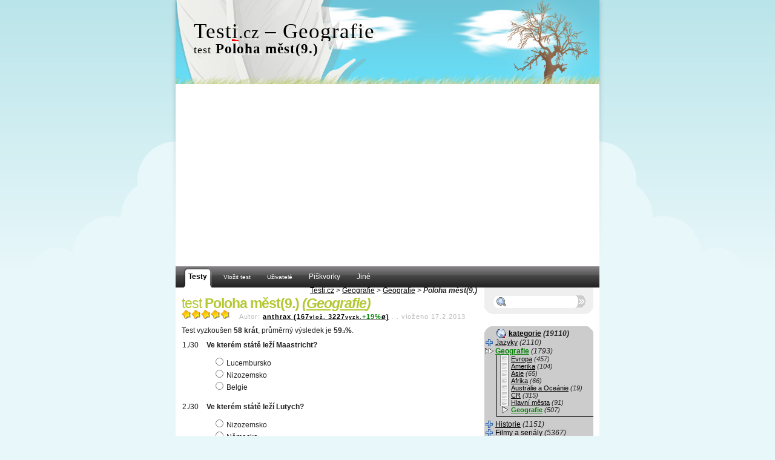

--- FILE ---
content_type: text/html; charset=windows-1250
request_url: https://testi.cz/testy/geografie/poloha-mest-9./
body_size: 7155
content:
<!DOCTYPE html PUBLIC "-//W3C//DTD XHTML 1.0 Strict//EN" "http://www.w3.org/TR/xhtml1/DTD/xhtml1-strict.dtd">
<html xmlns="http://www.w3.org/1999/xhtml">
  <head>
    <meta http-equiv="Content-Type" content="text/html; charset=windows-1250" />
    <meta http-equiv="Content-language" content="cs" />
    <meta name="viewport" content="width=device-width, initial-scale=1.0" />
    <meta name="description" content="Vědomostní testy online. Angličtina, čeština, němčina, matematika, filmy, seriály, knihy, historie a jiné, zábavné i poučné." />
    <meta name="keywords" content="vědomostní testy,test,angličtina,němčina,čeština,filmy,seriály,literatura,historie,..." />
    <script src="https://ajax.googleapis.com/ajax/libs/jquery/1.4.2/jquery.min.js" type="text/javascript"></script>
    <!-- og:meta -->
    <meta name="robots" content="index, follow" />
    <title>Poloha měst(9.) &ndash; Geografie &mdash; testi.cz, online testy</title>
    <link rel="stylesheet" href="https://testi.cz/style.css#cdn-down" type="text/css" media="screen" />
    <style type="text/css" media="screen"> 
    <!--

    //-->
    </style>
    <script type="text/javascript">
    <!--
      function s_time(){
        return 1767226658.3546;
      }
			var no_ads = false;
			var no_roll = true;
			var AURL = "https://testi.cz/";
  (function() {
    var cdns = document.createElement('script'); cdns.type = 'text/javascript'; cdns.async = true;
    cdns.src = 'https://testi.cz/cdnstate.php';
    var s = document.getElementsByTagName('script')[0]; s.parentNode.insertBefore(cdns, s);
  })();
    //-->
    </script>
    
    <script src="https://testi.cz/locale.js.php#cdn-down" type="text/javascript"></script>
    <script src="https://testi.cz/script.js#cdn-down" type="text/javascript"></script>
    <link rel="shortcut icon" href="https://testi.cz/favicon.ico" />
    <link rel="alternate" type="application/rss+xml" title="Testi.cz (nové testy, RSS)" href="https://testi.cz/rss/" />
    <link rel="image_src" href="https://testi.cz/opengraph/testy-200x82.png" />
        <!-- Google tag (gtag.js) -->
<script async src="https://www.googletagmanager.com/gtag/js?id=G-1ZJK47DX4D"></script>
<script>
  window.dataLayer = window.dataLayer || [];
  function gtag(){dataLayer.push(arguments);}
  gtag('js', new Date());

  gtag('config', 'G-1ZJK47DX4D');
</script>
  </head>
  <body>
  

   <div id="lbody">
    <div id="wrapper">
	     <div id="header">
		      <h1 id="atop"><span class="uc">Test<u style="text-decoration-color: red;">i</u></span><small>.cz</small>  &ndash; Geografie</h1>
                      <h2><div class="subnadpis"><small class="test">test</small> <strong>Poloha měst(9.)</strong></div></h2>
		      	<p class="hide"><strong>jdi na <a href="#content">vlastní test/obsah stránky</a></strong></p>
		      	<hr class="hide" />
	     </div>
	     <a href="https://testi.cz/" title="na úvod" id="klikacz"></a>
       
        <div id="fh">
        </div>
    <div id="menu">
		<ul>
			<li><a href="https://testi.cz/" class="active"><span class="b-l"></span><span class="b-c"><strong>Testy</strong></span><span class="b-r"></span></a></li>
			<li><a href="https://testi.cz/new/" class="nact"><span class="b-l"></span><span class="b-c"><small>Vložit test</small></span><span class="b-r"></span></a></li>
			<li><a href="https://testi.cz/users/" class="nact"><span class="b-l"></span><span class="b-c"><small>Uživatelé</small></span><span class="b-r"></span></a></li>
			<li><a href="https://testi.cz/hry/piskvorky/" class="nact"><span class="b-l"></span><span class="b-c">Piškvorky</span><span class="b-r"></span></a></li>
			<li><a href="https://testi.cz/hry/" class="nact"><span class="b-l"></span><span class="b-c">Jiné</span><span class="b-r"></span></a></li>

		</ul>
	</div>
<script async src="https://pagead2.googlesyndication.com/pagead/js/adsbygoogle.js?client=ca-pub-8717470352352588" crossorigin="anonymous"></script><div id="content">
    
    <div class="drobky">
        <a href="https://testi.cz/">Testi.cz</a> &gt; <a href="https://testi.cz/testy/?k=geografie">Geografie</a> &gt; <a href="https://testi.cz/testy/geografie">Geografie</a> &gt; <strong>Poloha měst(9.)</strong>    </div>
        <!-- ank:anon:pv1-->        <div class="entry">
        <div itemscope itemtype="http://schema.org/CreativeWork"><h2>test <strong>Poloha měst(9.) <em>(<a href="https://testi.cz/testy/geografie/">Geografie</a>)</em></strong></h2><div class="t_head"><div class="date"><span itemprop="aggregateRating" itemscope itemtype="http://schema.org/AggregateRating"><meta itemprop="ratingValue" content="5" /><meta itemprop="ratingCount" content="4" /><meta itemprop="bestRating" content="5" /><span class="rating2_0" title="hodnocení: 5 bodů z 5"><span class="rating2_1" style="width: 100%;"></span></span></span>&nbsp;&nbsp;&nbsp;&nbsp;Autor: <strong itemprop="creator"><a href="https://testi.cz/users/?typ=detail&amp;w=20170" title="detail uživatele">anthrax (167<small>vlož. </small>3227<small>vyzk.</small><span class="cgreen">+19%</span>&oslash;)</a></strong> ... <span itemprop="dateCreated"  content="2013-02-17T01:45:52+01:00">vloženo 17.2.2013</span></div><div></div>Test vyzkoušen <strong>58 krát</strong>, průměrný výsledek je <strong>59<small style='font-size: 50%'>.3</small>%</strong>.</div><meta itemprop="url" content="https://testi.cz/testy/geografie/poloha-mest-9./" /><form id="test" method="post" onsubmit="return checktest(this,19562,30);" action="https://testi.cz/testy/geografie/poloha-mest-9.//?PHPSESSID=qtogvgttrveot5s7g8l5panch7"><input type="hidden" name="stime" value="1767226659" /><input type="hidden" name="rtime" class="rtime" value="0" /><ol class="test"><li style="clear: right;" class="otazka"><strong class="otazka" title="">Ve kterém státě leží Maastricht?</strong><blockquote><p class="odpoved"><label title="" for="o4a"><input type="radio" name="odpoved4[]" id="o4a" value="a" />Lucembursko</label></p><p class="odpoved"><label title="" for="o4c"><input type="radio" name="odpoved4[]" id="o4c" value="c" />Nizozemsko</label></p><p class="odpoved"><label title="" for="o4b"><input type="radio" name="odpoved4[]" id="o4b" value="b" />Belgie</label></p></blockquote></li><li style="clear: right;" class="otazka"><strong class="otazka" title="">Ve kterém státě leží Lutych?</strong><blockquote><p class="odpoved"><label title="" for="o6a"><input type="radio" name="odpoved6[]" id="o6a" value="a" />Nizozemsko</label></p><p class="odpoved"><label title="" for="o6c"><input type="radio" name="odpoved6[]" id="o6c" value="c" />Německo</label></p><p class="odpoved"><label title="" for="o6b"><input type="radio" name="odpoved6[]" id="o6b" value="b" />Belgie</label></p></blockquote></li><li style="clear: right;" class="otazka"><strong class="otazka" title="">Ve kterém státě leží Niš?</strong><blockquote><p class="odpoved"><label title="" for="o2b"><input type="radio" name="odpoved2[]" id="o2b" value="b" />Makedonie</label></p><p class="odpoved"><label title="" for="o2a"><input type="radio" name="odpoved2[]" id="o2a" value="a" />Bulharsko</label></p><p class="odpoved"><label title="" for="o2c"><input type="radio" name="odpoved2[]" id="o2c" value="c" />Srbsko</label></p></blockquote></li><li style="clear: right;" class="otazka"><strong class="otazka" title="">Ve kterém státě leží Zanzibar?</strong><blockquote><p class="odpoved"><label title="" for="o21c"><input type="radio" name="odpoved21[]" id="o21c" value="c" />Keňa</label></p><p class="odpoved"><label title="" for="o21a"><input type="radio" name="odpoved21[]" id="o21a" value="a" />Mosambik</label></p><p class="odpoved"><label title="" for="o21b"><input type="radio" name="odpoved21[]" id="o21b" value="b" />Tanzanie</label></p></blockquote></li><li style="clear: right;" class="otazka"><strong class="otazka" title="">Ve kterém státě leží Lule&#229;?</strong><blockquote><p class="odpoved"><label title="" for="o23c"><input type="radio" name="odpoved23[]" id="o23c" value="c" />Norsko</label></p><p class="odpoved"><label title="" for="o23b"><input type="radio" name="odpoved23[]" id="o23b" value="b" />Švédsko</label></p><p class="odpoved"><label title="" for="o23a"><input type="radio" name="odpoved23[]" id="o23a" value="a" />Finsko</label></p></blockquote></li><li style="clear: right;" class="otazka"><strong class="otazka" title="">Ve kterém státě leží Crotone?</strong><blockquote><p class="odpoved"><label title="" for="o26a"><input type="radio" name="odpoved26[]" id="o26a" value="a" />Malta</label></p><p class="odpoved"><label title="" for="o26c"><input type="radio" name="odpoved26[]" id="o26c" value="c" />Itálie</label></p><p class="odpoved"><label title="" for="o26b"><input type="radio" name="odpoved26[]" id="o26b" value="b" />Řecko</label></p></blockquote></li><li style="clear: right;" class="otazka"><strong class="otazka" title="">Ve kterém státě leží Slovenska Bistrica?</strong><blockquote><p class="odpoved"><label title="" for="o28c"><input type="radio" name="odpoved28[]" id="o28c" value="c" />Slovinsko</label></p><p class="odpoved"><label title="" for="o28a"><input type="radio" name="odpoved28[]" id="o28a" value="a" />Slovensko</label></p><p class="odpoved"><label title="" for="o28b"><input type="radio" name="odpoved28[]" id="o28b" value="b" />Polsko</label></p></blockquote></li><li style="clear: right;" class="otazka"><strong class="otazka" title="">Ve kterém státě leží Asuán?</strong><blockquote><p class="odpoved"><label title="" for="o11c"><input type="radio" name="odpoved11[]" id="o11c" value="c" />Egypt</label></p><p class="odpoved"><label title="" for="o11a"><input type="radio" name="odpoved11[]" id="o11a" value="a" />Súdán</label></p><p class="odpoved"><label title="" for="o11b"><input type="radio" name="odpoved11[]" id="o11b" value="b" />Jižní Súdán</label></p></blockquote></li><li style="clear: right;" class="otazka"><strong class="otazka" title="">Ve kterém státě leží Naha?</strong><blockquote><p class="odpoved"><label title="" for="o17a"><input type="radio" name="odpoved17[]" id="o17a" value="a" />Jižní Korea</label></p><p class="odpoved"><label title="" for="o17c"><input type="radio" name="odpoved17[]" id="o17c" value="c" />Čína</label></p><p class="odpoved"><label title="" for="o17b"><input type="radio" name="odpoved17[]" id="o17b" value="b" />Japonsko</label></p></blockquote></li><li style="clear: right;" class="otazka"><strong class="otazka" title="">Ve kterém státě leží Taškent?</strong><blockquote><p class="odpoved"><label title="" for="o19a"><input type="radio" name="odpoved19[]" id="o19a" value="a" />Uzbekistán</label></p><p class="odpoved"><label title="" for="o19b"><input type="radio" name="odpoved19[]" id="o19b" value="b" />Tádžikistán</label></p><p class="odpoved"><label title="" for="o19c"><input type="radio" name="odpoved19[]" id="o19c" value="c" />Kyrgyzstán</label></p></blockquote></li><li style="clear: right;" class="otazka"><strong class="otazka" title="">Ve kterém státě leží Daugavpils?</strong><blockquote><p class="odpoved"><label title="" for="o7a"><input type="radio" name="odpoved7[]" id="o7a" value="a" />Litva</label></p><p class="odpoved"><label title="" for="o7c"><input type="radio" name="odpoved7[]" id="o7c" value="c" />Estonsko</label></p><p class="odpoved"><label title="" for="o7b"><input type="radio" name="odpoved7[]" id="o7b" value="b" />Lotyšsko</label></p></blockquote></li><li style="clear: right;" class="otazka"><strong class="otazka" title="">Ve kterém státě leží Brčko?</strong><blockquote><p class="odpoved"><label title="" for="o27b"><input type="radio" name="odpoved27[]" id="o27b" value="b" />Bosna a Hercegovina</label></p><p class="odpoved"><label title="" for="o27c"><input type="radio" name="odpoved27[]" id="o27c" value="c" />Srbsko</label></p><p class="odpoved"><label title="" for="o27a"><input type="radio" name="odpoved27[]" id="o27a" value="a" />Chorvatsko</label></p></blockquote></li><li style="clear: right;" class="otazka"><strong class="otazka" title="">Ve kterém státě leží Tighina?</strong><blockquote><p class="odpoved"><label title="" for="o10c"><input type="radio" name="odpoved10[]" id="o10c" value="c" />Rusko</label></p><p class="odpoved"><label title="" for="o10a"><input type="radio" name="odpoved10[]" id="o10a" value="a" />Ukrajina</label></p><p class="odpoved"><label title="" for="o10b"><input type="radio" name="odpoved10[]" id="o10b" value="b" />Moldavsko</label></p></blockquote></li><li style="clear: right;" class="otazka"><strong class="otazka" title="">Ve kterém státě leží Beslan?</strong><blockquote><p class="odpoved"><label title="" for="o14b"><input type="radio" name="odpoved14[]" id="o14b" value="b" />Gruzie</label></p><p class="odpoved"><label title="" for="o14c"><input type="radio" name="odpoved14[]" id="o14c" value="c" />Rusko</label></p><p class="odpoved"><label title="" for="o14a"><input type="radio" name="odpoved14[]" id="o14a" value="a" />Arménie</label></p></blockquote></li><li style="clear: right;" class="otazka"><strong class="otazka" title="">Ve kterém státě leží Cádiz?</strong><blockquote><p class="odpoved"><label title="" for="o29b"><input type="radio" name="odpoved29[]" id="o29b" value="b" />Alžírsko</label></p><p class="odpoved"><label title="" for="o29c"><input type="radio" name="odpoved29[]" id="o29c" value="c" />Španělsko</label></p><p class="odpoved"><label title="" for="o29a"><input type="radio" name="odpoved29[]" id="o29a" value="a" />Maroko</label></p></blockquote></li><li style="clear: right;" class="otazka"><strong class="otazka" title="">Ve kterém státě leží Vigo</strong><blockquote><p class="odpoved"><label title="" for="o25c"><input type="radio" name="odpoved25[]" id="o25c" value="c" />Portugalsko</label></p><p class="odpoved"><label title="" for="o25a"><input type="radio" name="odpoved25[]" id="o25a" value="a" />Itálie</label></p><p class="odpoved"><label title="" for="o25b"><input type="radio" name="odpoved25[]" id="o25b" value="b" />Španělsko</label></p></blockquote></li><li style="clear: right;" class="otazka"><strong class="otazka" title="">Ve kterém státě leží Nice?</strong><blockquote><p class="odpoved"><label title="" for="o3b"><input type="radio" name="odpoved3[]" id="o3b" value="b" />UK</label></p><p class="odpoved"><label title="" for="o3c"><input type="radio" name="odpoved3[]" id="o3c" value="c" />Itálie</label></p><p class="odpoved"><label title="" for="o3a"><input type="radio" name="odpoved3[]" id="o3a" value="a" />Francie</label></p></blockquote></li><li style="clear: right;" class="otazka"><strong class="otazka" title="">Ve kterém státě leží Porto Alegre?</strong><blockquote><p class="odpoved"><label title="" for="o16a"><input type="radio" name="odpoved16[]" id="o16a" value="a" />Brazílie</label></p><p class="odpoved"><label title="" for="o16b"><input type="radio" name="odpoved16[]" id="o16b" value="b" />Argentina</label></p><p class="odpoved"><label title="" for="o16c"><input type="radio" name="odpoved16[]" id="o16c" value="c" />Uruguay</label></p></blockquote></li><li style="clear: right;" class="otazka"><strong class="otazka" title="">Ve kterém státě leží Oulu?</strong><blockquote><p class="odpoved"><label title="" for="o9b"><input type="radio" name="odpoved9[]" id="o9b" value="b" />Finsko</label></p><p class="odpoved"><label title="" for="o9c"><input type="radio" name="odpoved9[]" id="o9c" value="c" />Norsko</label></p><p class="odpoved"><label title="" for="o9a"><input type="radio" name="odpoved9[]" id="o9a" value="a" />Švédsko</label></p></blockquote></li><li style="clear: right;" class="otazka"><strong class="otazka" title="">Ve kterém státě leží Mombasa?</strong><blockquote><p class="odpoved"><label title="" for="o20c"><input type="radio" name="odpoved20[]" id="o20c" value="c" />Keňa</label></p><p class="odpoved"><label title="" for="o20a"><input type="radio" name="odpoved20[]" id="o20a" value="a" />Tanzánie</label></p><p class="odpoved"><label title="" for="o20b"><input type="radio" name="odpoved20[]" id="o20b" value="b" />Uganda</label></p></blockquote></li><li style="clear: right;" class="otazka"><strong class="otazka" title="">Ve kterém státě leží Abidžan?</strong><blockquote><p class="odpoved"><label title="" for="o13a"><input type="radio" name="odpoved13[]" id="o13a" value="a" />Ghana</label></p><p class="odpoved"><label title="" for="o13c"><input type="radio" name="odpoved13[]" id="o13c" value="c" />Togo</label></p><p class="odpoved"><label title="" for="o13b"><input type="radio" name="odpoved13[]" id="o13b" value="b" />Pobřeží slonoviny</label></p></blockquote></li><li style="clear: right;" class="otazka"><strong class="otazka" title="">Ve kterém státě leží Bamako?</strong><blockquote><p class="odpoved"><label title="" for="o24b"><input type="radio" name="odpoved24[]" id="o24b" value="b" />Burkina Faso</label></p><p class="odpoved"><label title="" for="o24a"><input type="radio" name="odpoved24[]" id="o24a" value="a" />Mali</label></p><p class="odpoved"><label title="" for="o24c"><input type="radio" name="odpoved24[]" id="o24c" value="c" />Niger</label></p></blockquote></li><li style="clear: right;" class="otazka"><strong class="otazka" title="">Ve kterém státě leží Antofagasta?</strong><blockquote><p class="odpoved"><label title="" for="o15c"><input type="radio" name="odpoved15[]" id="o15c" value="c" />Chile</label></p><p class="odpoved"><label title="" for="o15a"><input type="radio" name="odpoved15[]" id="o15a" value="a" />Bolívie</label></p><p class="odpoved"><label title="" for="o15b"><input type="radio" name="odpoved15[]" id="o15b" value="b" />Peru</label></p></blockquote></li><li style="clear: right;" class="otazka"><strong class="otazka" title="">Ve kterém státě leží N'Djamena?</strong><blockquote><p class="odpoved"><label title="" for="o12a"><input type="radio" name="odpoved12[]" id="o12a" value="a" />Čad</label></p><p class="odpoved"><label title="" for="o12b"><input type="radio" name="odpoved12[]" id="o12b" value="b" />Středoafrická republika</label></p><p class="odpoved"><label title="" for="o12c"><input type="radio" name="odpoved12[]" id="o12c" value="c" />Kamerun</label></p></blockquote></li><li style="clear: right;" class="otazka"><strong class="otazka" title="">Ve kterém státě leží Nuuk?</strong><blockquote><p class="odpoved"><label title="" for="o18a"><input type="radio" name="odpoved18[]" id="o18a" value="a" />Dánsko</label></p><p class="odpoved"><label title="" for="o18b"><input type="radio" name="odpoved18[]" id="o18b" value="b" />Norsko</label></p><p class="odpoved"><label title="" for="o18c"><input type="radio" name="odpoved18[]" id="o18c" value="c" />Kanada</label></p></blockquote></li><li style="clear: right;" class="otazka"><strong class="otazka" title="">Ve kterém státě leží Kluž?</strong><blockquote><p class="odpoved"><label title="" for="o1a"><input type="radio" name="odpoved1[]" id="o1a" value="a" />Rumunsko</label></p><p class="odpoved"><label title="" for="o1b"><input type="radio" name="odpoved1[]" id="o1b" value="b" />Bulharsko</label></p><p class="odpoved"><label title="" for="o1c"><input type="radio" name="odpoved1[]" id="o1c" value="c" />Moldavsko</label></p></blockquote></li><li style="clear: right;" class="otazka"><strong class="otazka" title="">Ve kterém státě leží Kunda?</strong><blockquote><p class="odpoved"><label title="" for="o8c"><input type="radio" name="odpoved8[]" id="o8c" value="c" />Estonsko</label></p><p class="odpoved"><label title="" for="o8a"><input type="radio" name="odpoved8[]" id="o8a" value="a" />Litva</label></p><p class="odpoved"><label title="" for="o8b"><input type="radio" name="odpoved8[]" id="o8b" value="b" />Lotyšsko</label></p></blockquote></li><li style="clear: right;" class="otazka"><strong class="otazka" title="">Ve kterém státě leží Groningen?</strong><blockquote><p class="odpoved"><label title="" for="o5b"><input type="radio" name="odpoved5[]" id="o5b" value="b" />Belgie</label></p><p class="odpoved"><label title="" for="o5a"><input type="radio" name="odpoved5[]" id="o5a" value="a" />Nizozemsko</label></p><p class="odpoved"><label title="" for="o5c"><input type="radio" name="odpoved5[]" id="o5c" value="c" />Německo</label></p></blockquote></li><li style="clear: right;" class="otazka"><strong class="otazka" title="">Ve kterém státě leží Guadalajara?</strong><blockquote><p class="odpoved"><label title="" for="o30c"><input type="radio" name="odpoved30[]" id="o30c" value="c" />Panama</label></p><p class="odpoved"><label title="" for="o30a"><input type="radio" name="odpoved30[]" id="o30a" value="a" />Kuba</label></p><p class="odpoved"><label title="" for="o30b"><input type="radio" name="odpoved30[]" id="o30b" value="b" />Mexiko</label></p></blockquote></li><li style="clear: right;" class="otazka"><strong class="otazka" title="">Ve kterém státě leží Kanton?</strong><blockquote><p class="odpoved"><label title="" for="o22c"><input type="radio" name="odpoved22[]" id="o22c" value="c" />ČLR</label></p><p class="odpoved"><label title="" for="o22a"><input type="radio" name="odpoved22[]" id="o22a" value="a" />Rakousko</label></p><p class="odpoved"><label title="" for="o22b"><input type="radio" name="odpoved22[]" id="o22b" value="b" />Švýcarsko</label></p></blockquote></li></ol><style> ol.test li:before { content: counter(item) "./30 "; counter-increment: item; margin-left: -30px; padding-right: 10px; font-weight: normal; }  </style><div style="clear: right;" class="center"><input type="submit" id="vyhodnbtn" name="submit" value="vyhodnotit" /><div style="float: right;" onclick="this.innerHTML = 'Heslo: <input type=\'password\' name=\'editheslo\' value=\'\' />'; this.onclick = '';"><a href="#" onclick="return false;">zadat heslo pro úpravu <img src="https://testi.cz/im/icon1_lock.gif#cdn-down" /></a></div></div><input type="hidden" name="red" value="1" /><input type="hidden" name="request" value="0" /><a href="/" class="test-export" onclick="document.getElementById('texp_t19562').style.display = 'block'; this.style.display = 'none'; return false;">Dejte si tento test na vlastní stránky/blog</a><fieldset id="texp_t19562" style="display: none;"><legend class="test-export">Dejte si tento test na vlastní stránky/blog</legend><small>URL adresa testu:&nbsp;&nbsp;</small><input onclick="this.focus(); this.select();" style="width: 67%; background: #EEEEEE; border: 1px solid gray; font-size: 60%;" value="https://testi.cz/testy/geografie/poloha-mest-9./" readonly="readonly" /><br /><strong>Kód do stránek</strong> (zkopírujte do HTML kódu tam, kde chcete zobrazit test)<br /><input onclick="this.focus(); this.select();" style="width: 98%; background: #EEEEEE; border: 1px solid gray; font-size: 80%;" value="&lt;script src=&quot;https://testi.cz/testy/geografie/poloha-mest-9./export/?dc&amp;amp;test=!f3e!&quot; type=&quot;text/javascript&quot;&gt;&lt;/script&gt;&lt;div id=&quot;aff_tf3e&quot;&gt;&lt;a href=&quot;https://testi.cz/&quot;&gt;Vědomostní testy na stránce testi.cz&lt;/a&gt;/&lt;a href=&quot;https://testi.cz/testy/geografie/poloha-mest-9./&quot;&gt;Poloha měst(9.)&lt;/a&gt;&lt;/div&gt;" readonly="readonly" /></fieldset></form></div><div class="cgray center">Veškerá data jsou vlastnictvím webu testi.cz a jakékoliv jejich kopírování a šíření bez souhlasu majitele není povoleno!</div>        <hr class="hide" />
        <p class="hide">jdi <a href="#atop">nahoru</a>, <a href="#content">na obsah</a></p>
        <hr class="hide" />
    </div>
</div>

		<div id="sidebar">
		 <br />
		
			
			<form id="sidebar-search" action="https://testi.cz/hledani/" method="get"><input class="hledt" onfocus="if(this.value=='Hledání...'){ this.value = ''; this.style.color = 'black'; }" style="color:black;" type="text" name="keyword" value="" /><input class="hleds" type="submit" value="" />
			</form>
			
			<div id="sidebar-bottom">
				&nbsp;
			</div>		
			<div class="sidebar-top-hl"><strong><span class="cats"><a href="https://testi.cz/kategorie/">kategorie</a> <em>(19110)</em></span></strong></div><div class="sd-hl">
	   <div id="katlist"><a class="nou" href="https://testi.cz/testy/?k=jazyky"><span class="u">Jazyky</span></a> <em>(2110)</em><br /><a class="nou act_kat" href="https://testi.cz/testy/?k=geografie"><span class="u">Geografie</span></a> <em>(1793)</em><br /><blockquote><p class="nopp"><a class="nou" href="https://testi.cz/testy/evropa/"><span class="u">Evropa</span></a> <em>(457)</em><br /><a class="nou" href="https://testi.cz/testy/amerika/"><span class="u">Amerika</span></a> <em>(104)</em><br /><a class="nou" href="https://testi.cz/testy/asie/"><span class="u">Asie</span></a> <em>(65)</em><br /><a class="nou" href="https://testi.cz/testy/afrika/"><span class="u">Afrika</span></a> <em>(66)</em><br /><a class="nou" href="https://testi.cz/testy/australie-a-oceanie/"><span class="u">Austrálie a Oceánie</span></a> <em>(19)</em><br /><a class="nou" href="https://testi.cz/testy/cr/"><span class="u">ČR</span></a> <em>(315)</em><br /><a class="nou" href="https://testi.cz/testy/hlavni-mesta/"><span class="u">Hlavní města</span></a> <em>(91)</em><br /><a class="act_skat nou" href="https://testi.cz/testy/geografie/"><span class="u">Geografie</span></a> <em>(507)</em><br /></p></blockquote><a class="nou" href="https://testi.cz/testy/?k=historie"><span class="u">Historie</span></a> <em>(1151)</em><br /><a class="nou" href="https://testi.cz/testy/?k=filmy-a-serialy"><span class="u">Filmy a seriály</span></a> <em>(5367)</em><br /><a class="nou" href="https://testi.cz/testy/?k=hudba"><span class="u">Hudba</span></a> <em>(1199)</em><br /><a class="nou" href="https://testi.cz/testy/?k=kultura-a-knihy"><span class="u">Kultura a knihy</span></a> <em>(1287)</em><br /><a class="nou" href="https://testi.cz/testy/?k=sportovni"><span class="u">Sportovní</span></a> <em>(1114)</em><br /><a class="nou" href="https://testi.cz/testy/?k=humanitni-spolecenske"><span class="u">Humanitní, společenské</span></a> <em>(310)</em><br /><a class="nou" href="https://testi.cz/testy/?k=prirodni-vedy"><span class="u">Přírodní vědy</span></a> <em>(1756)</em><br /><a class="nou" href="https://testi.cz/testy/?k=pocitace-a-technika"><span class="u">Počítače a technika</span></a> <em>(848)</em><br /><a class="nou" href="https://testi.cz/testy/?k=ostatni"><span class="u">Ostatní</span></a> <em>(2175)</em><br /></div>
		</div><div class="sidebar-bottom-hl"></div>
<div id="left_module">		<div class="sidebar-top"><strong><span class="login">Přihlaste se</span></strong></div><div class="sd">
	   <div id='sidebar-login'>
		
		<form onsubmit="fb_login_clicked('jmeno='+this.elements['jmeno'].value+'&heslo='+this.elements['heslo'].value+'&remlogin='+(this.elements['remlogin'].checked?'1':'')); return false;" action="?" method="post" class="noborder">
		<p class="noborder">
		Uživatelské jméno</p>
		<div class='round'><input name='jmeno' value='' type='text' /></div>
		<p class="noborder">Heslo</p>
		<div class='round'><input name='heslo' type='password' /></div>
		<div class='right'><label><input type="checkbox" name="remlogin" value="1" style="" checked="checked" />&nbsp;trvale</label>&nbsp;&nbsp;&nbsp;<input type='submit' style='font-weight: bold;' value='přihlásit se' />
                
                </div>
		</form>
	</div>
		</div><div class="sidebar-bottom"><a href='https://testi.cz/users/?typ=registrace' class='reglink'>založit zde účet</a></div>
</div>		<div class="sidebar-top-hl"><strong><span class="favtests">podobné testy</span></strong></div><div class="sd-hl">
	   <ul>
<li><a class="nou" style="display: block; cursor: pointer;" title="vyzkoušet test Poloha měst(8.)" href="https://testi.cz/testy/geografie/poloha-mest-8./"><strong>Poloha měst(8.)</strong><br /><span class="rating_0" title="hodnocení: 4.3 bodů z 5"><span class="rating_1" style="width: 86.4%;"></span></span>&nbsp;&nbsp;&nbsp;<em>Geografie</em><br /><small>&nbsp;&nbsp;&nbsp;&nbsp;&oslash; 54% / 183 × vyzkoušeno</small></a></li>

<li><a class="nou" style="display: block; cursor: pointer;" title="vyzkoušet test Starověký Egypt(4.)" href="https://testi.cz/testy/starovek/staroveky-egypt-4./"><strong>Starověký Egypt(4.)</strong><br /><span class="rating_0" title="hodnocení: 3.5 bodů z 5"><span class="rating_1" style="width: 70.8%;"></span></span>&nbsp;&nbsp;&nbsp;<em>Starověk</em><br /><small>&nbsp;&nbsp;&nbsp;&nbsp;&oslash; 74.9% / 344 × vyzkoušeno</small></a></li>

<li><a class="nou" style="display: block; cursor: pointer;" title="vyzkoušet test Vlajky(4.)" href="https://testi.cz/testy/geografie/vlajky-4./"><strong>Vlajky(4.)</strong><br /><span class="rating_0" title="hodnocení: 5 bodů z 5"><span class="rating_1" style="width: 100%;"></span></span>&nbsp;&nbsp;&nbsp;<em>Geografie</em><br /><small>&nbsp;&nbsp;&nbsp;&nbsp;&oslash; 70.6% / 136 × vyzkoušeno</small></a></li>

<li><a class="nou" style="display: block; cursor: pointer;" title="vyzkoušet test Tvary států(2.)" href="https://testi.cz/testy/geografie/tvary-statu-2./"><strong>Tvary států(2.)</strong><br /><span class="rating_0" title="hodnocení: 4.6 bodů z 5"><span class="rating_1" style="width: 91%;"></span></span>&nbsp;&nbsp;&nbsp;<em>Geografie</em><br /><small>&nbsp;&nbsp;&nbsp;&nbsp;&oslash; 72.8% / 342 × vyzkoušeno</small></a></li>

<li><a class="nou" style="display: block; cursor: pointer;" title="vyzkoušet test Zeměpis světa II." href="https://testi.cz/testy/geografie/zemepis-sveta-ii./"><strong>Zeměpis světa II.</strong><br /><span class="rating_0" title="hodnocení: 4.6 bodů z 5"><span class="rating_1" style="width: 91.8%;"></span></span>&nbsp;&nbsp;&nbsp;<em>Geografie</em><br /><small>&nbsp;&nbsp;&nbsp;&nbsp;&oslash; 73.5% / 521 × vyzkoušeno</small></a></li>

<li><a class="nou" style="display: block; cursor: pointer;" title="vyzkoušet test Poloha měst(18.)" href="https://testi.cz/testy/geografie/poloha-mest-18./"><strong>Poloha měst(18.)</strong><br /><span class="rating_0" title="hodnocení: 3.3 bodů z 5"><span class="rating_1" style="width: 65.7%;"></span></span>&nbsp;&nbsp;&nbsp;<em>Geografie</em><br /><small>&nbsp;&nbsp;&nbsp;&nbsp;&oslash; 70.5% / 19 × vyzkoušeno</small></a></li>
</ul>

		</div><div class="sidebar-bottom-hl"></div>
		<div class="sidebar-top"><strong><span class="newtests">nové testy</span></strong></div><div class="sd">
	   <ul>
<li><a title="vyzkoušet test KRÁLOVÉ A KRÁLOVNY Z FILMŮ A POHÁDEK 12" href="https://testi.cz/testy/filmy/kralove-a-kralovny-z-filmu-a-pohadek-12/" class="nou"><strong>KRÁLOVÉ A KRÁLOVNY Z FILMŮ A POHÁDEK 12</strong><br /><em>(Filmy)</em><small>&nbsp;&oslash; 81.8% / 58 ×</small></a></li>

<li><a title="vyzkoušet test POHÁDKOVÉ DVOJICE – Ano/Ne 12" href="https://testi.cz/testy/filmy/pohadkove-dvojice-ano-ne-12/" class="nou"><strong>POHÁDKOVÉ DVOJICE – Ano/Ne 12</strong><br /><em>(Filmy)</em><small>&nbsp;&oslash; 83.7% / 81 ×</small></a></li>

<li><a title="vyzkoušet test POHÁDKOVÉ POSTAVY 10 – Ano/Ne" href="https://testi.cz/testy/filmy/pohadkove-postavy-10-ano-ne/" class="nou"><strong>POHÁDKOVÉ POSTAVY 10 – Ano/Ne</strong><br /><em>(Filmy)</em><small>&nbsp;&oslash; 84.3% / 82 ×</small></a></li>

<li><a title="vyzkoušet test POHÁDKOVÉ HRADY A ZÁMKY 4" href="https://testi.cz/testy/filmy/pohadkove-hrady-a-zamky-4/" class="nou"><strong>POHÁDKOVÉ HRADY A ZÁMKY 4</strong><br /><em>(Filmy)</em><small>&nbsp;&oslash; 84.7% / 78 ×</small></a></li>

<li><a title="vyzkoušet test SVĚTOVÁ MĚSTA 30 - poznávačka" href="https://testi.cz/testy/geografie/svetova-mesta-30-poznavacka/" class="nou"><strong>SVĚTOVÁ MĚSTA 30 - poznávačka</strong><br /><em>(Geografie)</em><small>&nbsp;&oslash; 82.6% / 76 ×</small></a></li>
</ul>

		</div><div class="sidebar-bottom"></div>

			<div class="sidebar-top"><strong><span class="counter">agregace</span></strong></div><div class="sd">
	   <br /><div class="center"><div style="text-align: left; margin: 0 auto; width: 90px;"></div><div class="tlist_c"><br /><script type="text/javascript">
<!--
document.write ('<a href="http://jdem.cz/ay7w8"><img src="https://to'+'plist.cz/count.asp?id=159756&amp;logo=mc&amp;http='+escape(document.referrer)+'&amp;wi='+escape(window.screen.width)+'&amp;he='+escape(window.screen.height)+'&amp;cd='+escape(window.screen.colorDepth)+'&amp;t='+escape(document.title)+'" width="88" height="60" border=0 /></a>');
//--></script><br /></div></div>
		</div><div class="sidebar-bottom"></div>

	
        
		</div><div id="footer">
    <div id="footer-valid">
        <small><a href="https://testi.cz/nezverejnene/">odpad <em>(4+)</em></a> / <a href="https://testi.cz/neschvalene/">ke schválení <em>(140+)</em></a> / </small> 2004&mdash;26 / <a href="https://testi.cz/privacy-policy/">Ochrana osobních údajů</a> / <small>design by ginger ninja!</small><br />
        <div id="footer-links">
            <a href="https://testi.cz/sitemap/">kompletní výpis testů</a> /  0.178s<br />
            <small></small>         </div>
    </div>
</div>
</div>
<div id="ad-left-sky" onmouseover="if(left_sky_shiftt){ clearTimeout(left_sky_shiftt); }" onmouseout="cont_slide();" style="top: 140px;"></div>

</div>
<script type="text/javascript">
    <!--
    winCTRL();
    //-->
</script>
	<meta name="og:url" property="og:url" content="https://testi.cz/testy/geografie/poloha-mest-9./" />
	<meta name="og:title" property="og:title" content="Poloha měst(9.)" />
	<meta name="og:type" property="og:type" content="article" />
	<meta name="og:site_name" property="og:site_name" content="testi.cz" />
	<meta name="fb:app_id" property="fb:app_id" content="91279916225" />
</body>
</html>
<!-- 2026-01-01 01:17:39 @ 0.17860817909241 b: from localhost@185.32.160.10-->

--- FILE ---
content_type: text/html; charset=utf-8
request_url: https://www.google.com/recaptcha/api2/aframe
body_size: 249
content:
<!DOCTYPE HTML><html><head><meta http-equiv="content-type" content="text/html; charset=UTF-8"></head><body><script nonce="u1N3vgkWkrlCekSLDnGecQ">/** Anti-fraud and anti-abuse applications only. See google.com/recaptcha */ try{var clients={'sodar':'https://pagead2.googlesyndication.com/pagead/sodar?'};window.addEventListener("message",function(a){try{if(a.source===window.parent){var b=JSON.parse(a.data);var c=clients[b['id']];if(c){var d=document.createElement('img');d.src=c+b['params']+'&rc='+(localStorage.getItem("rc::a")?sessionStorage.getItem("rc::b"):"");window.document.body.appendChild(d);sessionStorage.setItem("rc::e",parseInt(sessionStorage.getItem("rc::e")||0)+1);localStorage.setItem("rc::h",'1767226671496');}}}catch(b){}});window.parent.postMessage("_grecaptcha_ready", "*");}catch(b){}</script></body></html>

--- FILE ---
content_type: text/css
request_url: https://testi.cz/style.css
body_size: 22959
content:
/* Generic Styling */
#v-o-com *,#v-o-com a,#v-o-com table,#v-o-com ul,#v-o-com li,#v-o-com ul.navysovac li,#v-o-com li a,#v-o-com ul.navysovac  li a {
	border: 0;
	margin: 0;
	padding: 0;
}
body {
	background:url(images/bg.png) repeat-x top center #e8f7f9;
	font-family:"Trebuchet MS", Arial,sans-serif;
	font-size:10px; /* Sets default font size to 10px */
	color:#222222;
	}
#lbody {
	background:url(images/bg-body.png) repeat-x top center #E8F7F9;
	position: relative;
}

* {
	margin:0;
	padding:0;
	}

img {
	border:0;
	padding: 0;
	margin: 0;
	}
.hide {
	display: none;
}
p {
	margin-bottom:1.75em;
	}

a {
	text-decoration:underline;
	color:#000;
	}
a.nou {
  text-decoration: none;
}
a:hover, a.hover {
	text-decoration:none;
	color:#426F0A;
	}

/* Structure */

#wrapper {
	margin:0 auto;
	max-width:700px;
	background:#ffffff;
	font-size:1.20em;

	}
#header {
  display: block;
	height:140px;
	background:url(images/bg-header.jpg) no-repeat;
        overflow: hidden;
	}
#menu {
	height:35px;
	line-height:35px;
	background:#444344 url(images/bg-menu-all.png) repeat-x;
	padding:0 10px;
        white-space: nowrap;
        overflow: hidden;
	}
#sidebar {
        overflow: hidden; 
	background:#efefef;
	margin-right:10px;
	width:180px;
	}
#content {
	float:left;
        overflow: hidden;
	min-height:400px;
	}
@media (min-width: 700px) {
    #content {
	width:500px;
    }
    #sidebar {
	float:right;
    }
}
@media (max-width: 699px) {
    #content {
	float: none;
    }
}
#footer {
	clear:both;
	height:100px;
	background:url(images/bg-footer.jpg) no-repeat;
	}

/* Entries */

.entry {
	padding:5px 10px;
	/*text-align:justify;*/
	line-height:1.85em;
	}
.entry p
  {
 /* font-size: 105%;*/
  }
.test li
{
  /*font-size: 110%;*/
}
.entry-title, h2, .h2 {
	font-size:1.90em;
	font-weight:normal;
	letter-spacing:-1px;
	color: #b4c835;
	}

#header h2 {
	position:relative; top:38px; left:30px;
	letter-spacing:1px;
	color:#000;
        padding-right: 35px;
        font-family: 'Georgia CE', 'Times New CE', 'New York CE', Georgia, times, serif;
        text-shadow: #EBECE7 4px 3px 1px;
}
.strong
{
  font-weight: bold;
}
.date {
	font-size:0.9em;
	color:#bbb;
	cursor:default;
	letter-spacing:1px;
	}
.comments, .comments p , .stats, .stats p {
	padding:0;margin:0;
	/*margin-top:-1em;*/
	}
.comments a {
	color:#6CC7DC;
	background:url(images/icon-comment.png) no-repeat 0px 2px;
	padding-left:20px;
	padding-right:2px;
	}
.comm-new
{
  padding: 5px;
  border-bottom: 1px solid #1B408D;
  line-height: 1.2;
}
.fright
 {
 float: right;
 }
.commnor
{
padding-left: 10px;
}
.commpeep
{
background: url(images/icon-comment.png) no-repeat right center;
padding-right: 17px;
}
.commsub
{
padding-left: 40px;
background:url(images/16x16/mail-forward.png) no-repeat 30px 2px;
}
.ins-explanation {
	background:url(images/icon-explanation.png) no-repeat 0px 2px;
	padding-left:20px;
}
.ins-file {
	background:url(images/image-x-generic.png) no-repeat 0px 2px;
	padding-left:20px;
}
.comments a {
	color:#6CC7DC;
	}
.comments a:hover, .stats a:hover {
	color:#B4C835;
	}
.stats a
{
	color:#6CC7DC;

}
.stats {
	background:url(images/icon-stats.png) no-repeat 0px 2px;
	padding-left:20px;
	padding-right:2px;
	}


/* Menu */

#menu ul {
	list-style-type:none;
	padding-left: 0px;
        height: 35px;
	}
#menu li {
	height: 35px;
	overflow: hidden;
	display: inline-block;
	}
#menu li a {
	padding:0;
	display:block;
	color:#ffffff;
	margin-right:2px;
	text-decoration: none;
	}
#menu li a {
	display:block;
	color:#ffffff;
	margin-right:2px;
	}
#menu li a span {
  float: left;
  cursor: pointer;
}
#menu li a .b-r, #menu li a .b-l {

  display: block;
    height: 35px;
    width: 11px;
}

#menu li a.active .b-r {
/*
    background: #B7B7B7 url(images/bg-menu-active-r.png) no-repeat top left;
*/
    background: url(images/bg-menu-all.png) no-repeat right -105px;
}
#menu li a.active .b-l {
/*    background: #B7B7B7 url(images/bg-menu-active-l.png) no-repeat top right;*/
    background:  url(images/bg-menu-all.png) no-repeat left -70px;
}
#menu li a.active .b-c {
    /*background: #fff url(images/bg-menu-active-c.png) repeat-x top;*/
    
    background: url(images/bg-menu-all.png) repeat-x left -35px;
    color: #000;
}
#menu li a:hover .b-c, #menu li a.hover .b-c {
	/*background: #B7B7B7 url(images/bg-menu-hover.png) no-repeat center center;*/
	background: url(images/bg-menu-all.png) no-repeat center -140px;
	}

#menu li a:link.b-c {
	/*background-image: url(images/bg-menu.png);*/
	background-image: url(images/bg-menu-all.png);
	}
#menu li a.active:hover .b-c {
/*	background: #B7B7B7 url(images/bg-menu-active-c.png) repeat-x top;*/
background: url(images/bg-menu-all.png) repeat-x left -35px;
	}
#menu li a.active:link .b-c {
/*
	background: url(images/bg-menu-active-c.png) repeat-x top;
	*/
	background: url(images/bg-menu-all.png) repeat-x left -35px;
	}

#menu li a.active {
	font-weight: bold;
	}

/* Sidebar */

#sidebar ul {
	list-style-type:none;
	padding-top:10px;
	}
#sidebar li {
	
	}
#sidebar li a {
	display:block;
	color:#222222;
	padding-left:5px;
	border-bottom:1px solid #dddddd;
	overflow: hidden;
	}
#sidebar li a:hover, #sidebar li a.hover {
	background:#edebed;
	color:#6CC4D8;
	}
#sidebar-bottom {
	height:10px;
	font-size: 1px;
	background:url(images/bg-sidebar-bottom.gif) no-repeat bottom center;
	}
	

/* Footer */

#footer-valid {
	float:left;
	padding-top:40px;
	padding-left:20px;
	cursor:default;
	color:#ffffff;
	color:#000;
	}
#footer-links {
	font-size: 75%;
}
#footer-valid a {
	color:#ffffff;
	color:#000;
	text-decoration:underline;
	}
#footer-valid a:hover {
	color:#ffffff;
	text-decoration:underline;
	}

/* Heading's */

h1 {
  display: block;
	font-size:35px;
	font-weight:normal;
	cursor:default;
	position:relative; top:38px; left:30px;
	letter-spacing:1px;
	color:#000;
        padding-right: 35px;
        font-family: 'Georgia CE', 'Times New CE', 'New York CE', Georgia, times, serif;
        text-shadow: #EBECE7 4px 3px 1px;
	overflow: hidden;
	line-height: 80%;
	}
/* h1 .uc { text-transform: uppercase; }*/
h1 strong, h1 em {
  font-size: 19px;
  font-style:normal;
}
h1 .subnadpis {
  line-height: 19px;
  padding-right: 40px;
}
/* Feed */

#feed {
	height:25px;
	width:126px;
	background:url(images/bg-feed.gif) no-repeat;
	margin:0 auto;
	padding-left:26px;
	}
a.feed-button {
	display:block;
    width:100px;
    height:25px;
    background:url("images/button-rand.png") 0 0 no-repeat;
    text-decoration: none;
	}
a:hover.feed-button {
	background-position:0 -25px;
	}

/* Extra's */

#ad-top,#ad-intest {
	width:480px;
	height:72px;
	background:url(images/bg-ad-top.png) no-repeat;
	padding:6px;
	}
#ad-intest {
	width:400px;
	overflow: hidden;
	}
#ad-line {
 
  border: 1px solid #676667;
  margin: 7px;
  height: 20px;
  padding: 3px;
}
#ad-left-sky {
/*
	width:172px;
	height:612px;
	
	background:url(images/bg-ad-left-sky.png) no-repeat;
	padding:6px;*/
	width:160px;
	height:600px;
	position: absolute;
	left: 50%;
	top: 140px;
	margin-left: -515px;
	}
#ad-uvod-left {
	width:125px;
	height:125px;
	position: absolute;
	left: 50%;
	top: 140px;
	margin-left: -480px;
	}
#ad-right-top {
	width:180px;
	height:102px;
	background:url(images/bg-ad-right.png) no-repeat;
	padding-top: 3px;
	}
	
	
.sidebar-bottom,.sidebar-bottom-hl {
	/*margin-top: -5px;*/
	height:20px;
	background:url(images/bg-sidebar-bottom.png) no-repeat bottom center;
	}
	.sidebar-bottom-hl {
    background-image: url(images/bg-sidebar-bottom-hl.png);
  }
.sidebar-top,.sidebar-top-hl {
	clear: both;
	height:40px;
	background:url(images/bg-sidebar-top.png) no-repeat top center;
}
.sidebar-custom
{
    padding-top: 10px;
    background:#fff;
    
}

	.sidebar-top-hl {
    background-image: url(images/bg-sidebar-top-hl.png);
  }
.sidebar-top strong, .sidebar-top-hl strong {
  display: block;
  padding: 25px 6px 0px 20px;
  
  padding-bottom: 0px;
}
.sd-hl {
  background: #CCCCCC;
}
#vybrali_sme {
  text-align: center;
  padding-top: 5px;
}
#sidebar-search {
  width: 155px;
  height: 20px;
  padding: 0;
  margin-left: 15px;
  margin-top: 10px;
  margin-top: 0; /* je tam FB */
  margin-bottom: 0;
  background: url(images/bg-search.png) no-repeat; 
  display: block;
}
#sidebar-search .hledt {
	border-width:0;
	padding: 0;
	margin: 0;
	
	background:url(images/16x16/system-search.png) no-repeat left 2px #fff;
	height:17px;
	width:110px;
	padding-left:20px;
	color:#888A85;
	padding-top: 2px;
	margin-left: 5px;
	font-size: 0.9em;
	line-height: 17px;
	float: left;
}
#sidebar-search .hleds {
border: 0;
padding: 0;
background-image: url(im/srchgo.png);
background-repeat: no-repeat;
background-position: left top;
margin: 0;
float: right;
position: relative;
top: -1px;
	height:20px;
	width: 20px;
	line-height: 17px;
}
#sidebar-login
{
	padding: 5px 20px 0px 10px;
}
#sidebar-login .round
{
  width: 140px;
  height: 20px;
  padding: 0;
  margin: 0;
  margin-bottom: 4px;
  background: url(images/bg-search.png) no-repeat; 
}
#sidebar-login .round input
{
	border-width:0;
	padding: 0;
	margin: 0;
	height:17px;
	width:125px;
	padding-top: 1px;
	color:#000;
	font-weight: bold;
	margin-top: 2px;
	margin-left: 5px;
	font-size: 0.9em;
}
small {
  font-size: 80%;
}
h1 small.test {
  font-size: 50%;
}

#sidebar .newtests {
  background: url(images/16x16/window-new.gif) no-repeat left center;
  padding-left: 20px;
}
#sidebar .sidesudo {
  background: url(images/16x16/internet-news-reader.gif) no-repeat left center;
  padding-left: 20px;
}
#sidebar .sideusers {
  background: url(images/16x16/face-wink.gif) no-repeat left center;
  padding-left: 20px;
}
#sidebar .login {
  background: url(images/16x16/system-users.png) no-repeat left center;
  padding-left: 20px;
  overflow: hidden;
  width: 140px;
  display: block;
  float: left;
}
#sidebar .reglink
{	
	float:left; font-weight: bold; margin-top: 3px;
  background: url(images/16x16/edit-paste.png) no-repeat left center;
  height: 16px;
  padding-left: 20px;
  margin-left: 10px;
}
#sidebar .randtests {
  background: url(images/16x16/view-refresh.gif) no-repeat left center;
  padding-left: 20px;
}
#sidebar .favtests {
  background: url(images/16x16/emblem-favorite.png) no-repeat left center;
  padding-left: 20px;
}
#sidebar .counter {
  background: url(images/16x16/x-office-spreadsheet.gif) no-repeat left center;
  padding-left: 20px;
}
#sidebar .referr {
  background: url(images/16x16/face-wink.gif) no-repeat left center;
  padding-left: 20px;
}
#sidebar .cats {
  background: url(images/16x16/system-software-update.gif) no-repeat left center;
  padding-left: 20px;
}

.rating_0, .rating_1 {
  font-size: 1px;
  display: block;
  width: 54px;
  height: 12px;
  float: left;
  background: url(images/rating.gif); 
}
.rating33
{
  height: 33px;
  text-align: left;
  width: 150px;
  background: url(images/rating33.png); 
  overflow: hidden;
}
.rating33_30
{
  display: block;
  float: left;
  width: 30px;
  height: 33px;
  cursor: pointer;
}
.rating_1 {
  width: 0px; 
  background-position: left -12px;
}
.rating2_0, .rating2_1 {
  font-size: 1px;
  display: block;
  width: 80px;
  height: 16px;
  float: left;
  background: url(images/rating2.gif); 
  background-repeat: no-repeat;
}
.rating2_1 {
  width: 0px; 

  background-position: left -16px;
}
.i {
  font-style: italic;
}
.u {
 text-decoration: underline;
}
.large {
  font-size: 150%;
}
ol.test {
  padding-left: 30px;
  counter-reset: item;
}
ol.test li
{
  display: block;
}
ol.testnn {
  padding-left: 30px;
}
ol.testnn li
{
  display: block;
}

.otazka {
  font-weight: bold;
}
table {
  display: inline-block;
  text-align: left;
}

th {
  font-weight: bold;
  background: #c7d858;
  border: 1px solid black;
  padding: 3px;
}
td {
  border: 1px solid silver;
  background: #eeeeee;
  padding: 3px;
}
tr:hover td
{
	background-color: #fff;
	border-color: #C7D858;
}
table.root-table tr:hover td
{
	background-color: rgb(238,238,238);
	border-color: black;
}
.center {
  text-align: center;
}
.right {
  text-align: right;
}
.left {
  text-align: left;
}
input {
 font-family:"Trebuchet MS", Arial, Helvetica, sans-serif;
 font-size: 12px; 
}
input.i_text {
  border: 1px solid #222222;
  padding: 2px;
  margin: 2px;
}
.noborder {
  border: 0;
  padding: 0;
  margin: 0;
  background: transparent;
}
input.mm {
width: 1px;
height: 1px;
border: 0;
padding: 0;
margin: 0;
font-size: 1px;
position: relative;
top: -10px;
}
#katlist blockquote {
  margin: 0px 0px 5px 20px;
  font-size: 90%;
  border: 1px solid #000;
  border-top: 0;
  border-right: 0;
  padding: 0 0 5px 5px;
}
#katlist a, a.plus {
  background: url(images/16x16/list-add.gif) no-repeat left center;
  padding-left: 18px;
}
#katlist .act_kat, #katlist .act_skat {
  font-weight: bold;
  color: green;
  background: url(images/16x16/media-seek-forward.gif) no-repeat left center;
  padding-left: 18px;
}
#katlist .act_skat {
  background-image: url(images/16x16/media-playback-start.gif);
}

#katlist blockquote a, a.text_generic  {
 background-image: url(images/16x16/text-x-generic.gif);
 background-repeat: no-repeat;
 background-position: left center;
 padding-left: 18px;
 }
.entry blockquote {
  padding: 10px 30px;
  padding-top: 10px; margin: 0; padding-right: 0;
  line-height: 1.5;
}
h2.sub {
  background: url(images/16x16/go-last.gif) no-repeat left center;
  padding-left: 18px;
}
.ord, .ord_desc, .ord_asc {
  background: url(images/16x16/mail-send-receive.gif) no-repeat right center;
  padding-right: 16px;
  color: #000;
}
.ord_desc {
  background-image: url(images/16x16/go-up.gif);
}
.ord_asc {
  background-image: url(images/16x16/go-down.gif);
}
td a {
  color: green;
}
th a {
  color: #000;
}
table.restable {
    width: 100%;    
    display: table;
}
table.nopad td {
  line-height: 100%;
  padding: 1px;
}
.nopp {
  padding: 0;
  margin: 0;
}
.badone {
  color: #F00;
  text-decoration: line-through;
}
hr {
  background: #D5EFF3;
  border: 1px solid #D5EFF3;
  padding: 0px;
  margin: 0;
  margin-bottom: 3px;
  height: 1px;

}
.vert_ad {
  background-image: url(images/vert-ad.png);
  background-position: 2px center;
}
#toptop {
  width: 98%;
  height: 102px;
  background-image: url(images/bg-ad-toptop.png);
  background-color: #c5e9ee;
  background-repeat: no-repeat;
  background-position: center top;
  text-align: center;
  padding: 6px;  
}
#b300x300 { top: 350px; left: 50%; margin-left: -180px;  position:absolute; width: 310px; height: 339px; background: #c7e367;  border: 2px #bbd75a outset; }
#b300x300 .t { background: url('menuoff.png') top right repeat-x; height: 29px; font-size: 20px; font-weight:bold; }
.redt {
  font-weight: bold;
  color: #F00;
}
.p100p {
  width: 85%;
}
#content ul {
  padding-left: 20px;
}
.subm_loading {
  padding-left: 20px;
  background-image: url('images/loading.gif');
  background-repeat: no-repeat;
  background-position: left center;
}
h3,.h3 {
  font-size: 120%;
  font-weight: bold;
}
#klikacz
{
  position: absolute;
  top: 0;
  left: 0;
  width: 100%;
  height: 140px;
}
#ts {
  position: absolute;
  top: 0;
  width: 340px;
  text-align: right;
  left: 50%;
  margin-left: 0px;
  font-weight: bold;
  display: none;
}

#fh {
  position: absolute;
  top: 0;
  width: 400px;
  left: 50%;
  margin-left: -350px;
  font-weight: bold;
}
#fh .fav {
  background: url(images/favorites-add.gif) no-repeat left center;
  padding-left: 18px;
}

#fh .hom {
  background: url(images/home.gif) no-repeat left center;
  padding-left: 18px;
}
#v-o-com *,#v-o-com a,#v-o-com table,#v-o-com ul,#v-o-com li,#v-o-com ul.navysovac li,#v-o-com li a,#v-o-com ul.navysovac  li a {
	border: 0;
	margin: 0;
	padding: 0;
}
.drobky {
	width: 100%;
	text-align: right;
	padding: 0;
	margin: -2px;
	overflow: hidden;
}
.drobky strong {
	font-weight: 900;
	font-style: italic;
}
#thumbs {
	position: absolute;
	left: 50%;
	margin-left: 333px;
	top: 84px;
	width:16px;
	height:32px;
	border: none;
}
#thumbs a {
	display: block;
	width: 16px;
	height: 16px;
	border: none;
	text-decoration: none;
}
#thumbs span {
	display: block;
	position: absolute;
	left: 30px;
	width: 100px;
	background: white;
	line-height: 16px;
	padding-left: 10px;
	border: 1px solid black; 
}
#big-red-fox {
	background: white;
	border: 3px green groove;
	width: 650px;
	height: 500px;
	position: absolute;
	left: 50%;
	margin-left: -325px;
}
#big-red-fox .closer {
	position: absolute;
	font: 30px bold; 
	color: white;
	top: 3px;
	right: 3px;
	border: 1px solid black;
	width: 30px;
	height: 30px;
	background: red;
	text-align: center;
}
#big-red-fox .prvni {
	position: absolute;
	top: 40px;
	left: 10px;
}
#big-red-fox .druhy {
	position: absolute;
	bottom: 40px;
	right: 10px;
}
h1 small>em {
	font-size: 40%;
	padding-left: 50px;
}
.tuvod {
	font-weight: bold;
	margin: 5px;
	padding: 5px;
}
.cgray
{
  color: gray;
}

.comm
{
  border: 0;
  border-bottom: 1px solid black;
  background: none;
  clear: both;
}
#vyhodnbtn
{
	/*padding: 20px;*/
	font-weight: bold;
	padding: 5px;
	font-size: 150%;
}
.help
{
  cursor: help;
}
.cred
{
  font-weight: bold;
  color: #f00;
}
.cgreen
{
  font-weight: bold;
  color: green;
}
.cblue
{
  font-weight: bold;
  color: blue;
}
.cgray
{
	font-weight: bold;
	color: gray;
}
.o_ok, .o_yn, .o_no
{
	background-image: url(im/ico-yes.gif);
	background-repeat: no-repeat;
	background-position: right bottom;
}
.o_yn
{
	background-image: url(im/ico-yn.gif);
}
.o_no
{
	background-image: url(im/ico-no.gif);
}
.xsmall
{
	color: #585858;
	line-height: 1;
	padding: 0;
	margin: 0;
}
.one_half
{
 display: block;
 width: 50%;
 float: left;
}
.one_half dd
{
font-weight: bold;
}
.one_half dd a
{
  text-decoration: none;
  border-bottom: 1px solid silver;
}
.one_half dt
{
  display: block;
  overflow: hidden;
  font-size: xx-small;
  padding-left: 15px;
}
.cleaner
{
clear: both;
}

td a
{
  color: black;
  font-weight: bold;
}
h2 a 
{
  color:#B4C835;
}
.thumb_up, .thumb_down
{
	background: url(im/thumb-up.png) no-repeat left center;
	height: 50px;
	padding-left: 37px;
	line-height: 50px;
	font-size: 20px;
	color: green;
	display: block;
	float: left;
	min-width: 140px;
}
.thumb_down
{
	color: red;
	background-image: url(im/thumb-down.png);
}
a.thumb_up, a.thumb_down
{
	font-size: 12px;
}
h2 em.t_pend
{
	font-size: small;
	color: gray;
	vertical-align: middle;
	padding-left: 10px;
}
h2 em.t_bad
{
	font-size: small;
	color: black;
	vertical-align: middle;
	padding-left: 10px;
}


		.hintsClass1 {
			font-family: tahoma, verdana, arial;
			font-size: 12px;
			background-color: #f0f0f0;
			color: #000000;
			border: 1px solid #808080;
			padding: 5px;
		}
		.hintsClass2 {
			background-color: white;
			border: 1px solid #808080;
			padding: 5px 5px 30px 5px;
		}
		.hintSource {
			color: green;
			text-decoration: underline;
			cursor: pointer;
		}
.hlp
{
  cursor: pointer;
  border-bottom: 1px  dashed green;
}
.bodl
{
  display: block;
  line-height: 1.1;
  
}
.newtbutton
{
  float: right;
}
.newtbutton .a
{
  background: url(images/22x22/list-add.png) no-repeat left center;
  padding-left: 22px;
}
.tlist_c
{
  display: none;
}
.normal
{
  font-weight: normal;
}
.test p.odpovedi
{
  padding: 0;
  margin: 0;
}
.test .odpoved
{
  padding: 0;
  margin: 0;
  line-height: 1.2;
  border: 0;
  margin-bottom: 3px;
  border-bottom: 1px solid #fff;
  border-right: 3px solid #fff;
  font-weight: normal;
}
.test li.otazka
{
  border: 0;
  padding-left: 0;
  border-left: 1px solid #fff;
}
.test li.otazka:hover
{
  border-color: #EFEFEF;
}

.test .odpoved:hover
{
  /*border-color: #F5FF9F;*/
}
.test .odpoved input
{
  position: relative;
  left: -5px;
  cursor: pointer;
}
#newcmt
{
  background: url(images/22x22/internet-group-chat.png) no-repeat left top;
  padding-left: 22px;
}
#na-facebook
{
  text-align: center;
}
.newttxta
{
 border: 1px solid black; width: 400px; font-family: "Trebuchet MS", Arial,sans-serif; font-size: 11px;
}
.show_rtable
{
font-weight: bolder;
background: url(images/22x22/edit-find-replace.png) no-repeat left center;
padding: 5px 0px 5px 22px;
font-size: 120%;
}
.highlight
{
background: #c7d858;
border: 1px solid black;
padding: 10px;
margin: 5px;
font-size: 150%;
}
.logoutbtn
{
padding-left: 16px;
background: url(images/16x16/system-log-out.png) no-repeat center center;
text-decoration: none;
}
th
{
text-align: center;
}
.test-export
{
padding-left: 18px;
background: url(images/16x16/format-indent-more.png) no-repeat left top;
}
.fb-conn-btn
{
    padding-top: 2px;
    margin-top: 2px;
}
.bad-quality {
    margin: 10px 0;
    padding: 10px;
    border: 2px solid #FFA500;
    padding-left: 30px;
    background: url(images/22x22/dialog-warning.png) no-repeat 5px 10px;
    background-color: #FFF18F;
    color: #000;
}

.announce 
{
    background-color: #FFF18F;
    margin: 5px 10px;
    padding: 10px;
    border: 2px solid #FFA500;
    color: #000;
    font-weight: bold;
    font-size: 120%;
}
.announce .icon {
    background: url(images/22x22/dialog-information.png) no-repeat 0px center;
    min-height: 22px;
    padding-left: 30px;
    vertical-align: middle;
}
.announce .dismiss {
    display: inline-block;
    width: 16px;
    height: 16px;
    background: url(images/16x16/process-stop.png);
    float: right;
    margin: 3px;
}

@media (max-width: 1000px) {
    #wrapper {
        font-size: 1.4em;
    }
    .drobky {
        margin: 0;
    }
    .test .odpoved {
        line-height: 1.4;
    }
    body {
        line-height: 1.2;
    }
    #header, #klikacz {
        height: 60px;
    }
    h1, #header h2 {
        top: 0;
        white-space: nowrap;
    }   
}
@media (max-height: 800px) and (max-width: 700px) {
    #header, #klikacz {
        display: none;
    }
}

--- FILE ---
content_type: application/javascript; charset=windows-1250
request_url: https://testi.cz/locale.js.php
body_size: 788
content:
var _lang = new Array();
_lang['answers0'] = 'Všechny odpovědi nebyly zodpovězeny, chcete se k nim vrátit?';
_lang['captcha0'] = 'Musíte opsat kód z obrázku';
_lang['loading0'] = 'načítání...';
_lang['protect0'] = 'Bylo zadáno chráněné/registrované jméno.\n\tBuď zadejte heslo, nebo si zvolte jiné jméno...';
_lang['reslove0'] = 'vyhodnotit';
_lang['favorit0'] = 'Přidat oblíbenou stránku jako nový panel?';
_lang['favorit1'] = 'Po potvrzení stiskněte CTRL+D,\nstránka bude přidána k vašim oblíbeným odkazům.';
_lang['sending0'] = 'odesílání...';
_lang['votethx0'] = 'děkujeme za hlas';
_lang['votethx1'] = 'už jsi hlasoval(a)!';
_lang['com-react'] = 'Reakce na vybraný komentář';
_lang['com-newin'] = 'vložit nový komentář';
_lang['com-new'] = 'Nový komentář';


--- FILE ---
content_type: application/javascript
request_url: https://testi.cz/script.js
body_size: 26708
content:
var agt=navigator.userAgent.toLowerCase();
var is_major = parseInt(navigator.appVersion);
var is_ie     = ((agt.indexOf("msie") != -1) && (agt.indexOf("opera") == -1));
var is_ie5    = (is_ie && (is_major == 4) && (agt.indexOf("msie 5.")!=-1) );
/*http://www-archive.mozilla.org/docs/web-developer/sniffer/browser_type.html*/

var global_pointer, g_submit;
g_submit = false;
var iknow;
var tout;

var dismiss = function(ident)
{
    jQuery('#announce'+ident).slideUp();
    setCookie('hide_announce_'+ident, 1, 14);
}

var infocus_t = 0;
jQuery(function(){
    var infocus = false;
    var infocus_s = 0;
    var els = jQuery('.rtime');
    if(els.size()==0)
        return;
    var onffun = function(event){
        if(!infocus)
            {
                infocus_s = (new Date).getTime();
            }
        infocus = true;
    };
    var cntfun = function(){
        if(infocus)
            {
               var c_t = (new Date).getTime();
               infocus_t += c_t-infocus_s; 
               infocus_s = c_t;
               els.val(""+infocus_t);
            }
    };
    jQuery(window).bind("click",onffun);
    jQuery(window).bind("focus",onffun);
    jQuery(window).bind("blur", function(event)
    { 
        cntfun();
        infocus = false;
    });
    setInterval(cntfun, 1000);
});

function checktest(f,tid,num)
{
    if(g_submit) return true;
    var arr = new Array();
    var num,answered,kt;
    var jo;
    answered = 0;
    for(var i = 0; f.elements[i] ; i++){
        //alert(f.elements[i]);
        if(!f.elements[i].id) continue;
        //alert(f.elements[i].checked +" "+f.elements[i].selected);
        if(f.elements[i].id.substring(0,1)=='o'){

            if(f.elements[i].checked){
                arr[f.elements[i].id.substring(1,f.elements[i].id.length-1)]=1;
            }
        /* if(f.elements[i].name.substring(7)>num)
        num = f.elements[i].name.substring(7);**/
        }
    }
    for(var i=0;i<arr.length;i++)
        answered += arr[i]?1:0;
    
    //document.title = answered;
    if(answered>0 && answered<num){
  
        if(confirm(_lang['answers0'])){
            kt = 1;
            while(arr[kt]) kt++;
            kt++;
            setTimeout('document.getElementById("o'+kt+'a").focus()',100);
            return false;
        }else{
            iknow = true;
            return true;
        }
    }else{
        return true;
    }
    if(f.elements['capt'])
        if(f.elements['capt'].value=="")
        {
            alert(_lang['captcha0']);
            f.elements['capt'].focus();
            return false;
        }
    f.elements['submit'].disabled = true;
    f.elements['submit'].value = _lang['loading0'];
    f.elements['submit'].className = 'subm_loading';
    tout = setTimeout("global_pointer.elements['submit'].disabled = false;",15000);
    return true;
    global_pointer = f;
    g_submit = false;
  
    //if(f.elements['jmeno'].value=='') return true;
    //has2login(f.elements['jmeno'].value,f.elements['heslo'].value, tid,/*f.elements['captch'].value*/"");
  
    //document.title = g_submit;
    if(!g_submit) return false;
    return true;
}

/*
				if(((window.location.href).indexOf("testi.cz"))>15 || ((window.location.href).indexOf("testi.cz"))==-1){
					 window.location.replace('https://testi.cz/?' + window.location);
					 
					}
*/
function has2login(user, pwd,tid,capt){
    var http_request = false;
    var request = "user="+escape(user)+"&pwd="+escape(pwd)+"&tid="+escape(tid)+"&capt="+escape(capt);

    if (window.XMLHttpRequest) {
        http_request = new XMLHttpRequest();
    } else if (window.ActiveXObject) {
        try {
            http_request = new ActiveXObject("Msxml2.XMLHTTP");
        } catch (eror) {
            http_request = new ActiveXObject("Microsoft.XMLHTTP");
        }
    }

    http_request.onreadystatechange = function() {
        haslogin(http_request);
    };
    http_request.open('POST', AURL+'checklogin.php', true);
    //http_request.open('POST', 'http://t.strazpr.cz/checklogin.php', true);
    http_request.setRequestHeader('Content-Type', 'application/x-www-form-urlencoded');
    http_request.send(request);
}
   
function haslogin(http_request) {
    try{
        if (http_request.readyState == 4) {
            if (http_request.status == 200) {
                var out = http_request.responseText;
                //alert(out);
                //    document.title = out;
                if(out=='jes'){
                    g_submit = true;
                    clearTimeout(tout);
                    tout = setTimeout("global_pointer.elements['submit'].disabled = false;",15000);
                    global_pointer.elements['submit'].value = _lang['loading0'];
                    global_pointer.elements['submit'].disabled = false;
                    //global_pointer.elements['submit'].click();
                    //global_pointer.submit();
                    //document.forms['test'].submit();
                    setTimeout("document.forms['test'].elements['submit'].click();",100);
                    setTimeout("global_pointer.elements['submit'].disabled = true;",200);
                }else{	
                /*	if(out=='captchajes'){
                		document.images['rapid'].src = 'https://testi.cz/rs/im.php';
										if(document.images['rapidcat'])
											document.images['rapidcat'].src = 'https://testi.cz/images/cat.png';
										if(document.getElementById('t_capt')) document.getElementById('t_capt').style.display = 'inline';
	                  global_pointer.elements['submit'].className = '';
	                  global_pointer.elements['captch'].focus();
	                  global_pointer.elements['captch'].select();
	                  setTimeout("alert('Opí?te písmena, která mají KOEKU (4)!!!');",100);
									}else*/ {
                    if(document.getElementById('t_password')) document.getElementById('t_password').style.display = 'inline';
                    global_pointer.elements['submit'].className = '';
                    alert(_lang['protect0']+out+'');
                    global_pointer.elements['heslo'].focus();
                    global_pointer.elements['heslo'].select();
                }
                global_pointer.elements['submit'].disabled = false;
                global_pointer.elements['submit'].value = _lang['resolve0'];
                }
            } else {
        //   alert('Chyba');
        }
        }
    }catch(err){
        g_submit = true;
        clearTimeout(tout);
        tout = setTimeout("global_pointer.elements['submit'].disabled = false;",15000);
        global_pointer.elements['submit'].value = _lang['loading0'];
        global_pointer.elements['submit'].disabled = false;
        //global_pointer.elements['submit'].click();
        //global_pointer.submit();
        //document.forms['test'].submit();
        setTimeout("document.forms['test'].elements['submit'].click();",100);
        setTimeout("global_pointer.elements['submit'].disabled = true;",200);
    }
}

 
function StrRev(str) 

{

    if (!str) return "";

    var revst="";

    for (i = str.length-1; i>=0; i--)

        revst+=str.charAt(i)

    return revst;

}


var denVTydnu = new Array("Nedile","Pondilí", "Úterý", "Stoeda", "Etvrtek", "Pátek", "Sobota"); 
function TForm(ms){
    var hours=ms.getHours() // hodin
    var minutes=ms.getMinutes() // minut
    var seconds=ms.getSeconds() // sekund
    var days=ms.getDate() // den
    var months=ms.getMonth()+1 // mesiac
    var years=ms.getYear() // rok
    if(years<1000) years+=1900 // odstranenie nekompatibility
    if(minutes<=9) minutes="0"+minutes
    if(seconds<=9) seconds="0"+seconds
    return denVTydnu[ms.getDay()] + ", " + days + "." + months + ".&nbsp;&nbsp;" + hours + ":" + minutes + ":" + seconds;
}
var lokalny_start = new Date().getTime()

function TCas(){
    var lokalny = new Date()
    var posun = lokalny.getTime() - lokalny_start
    var server = new Date(s_time()*1000 + posun)

    if(document.getElementById('ttime')) document.getElementById('ttime').innerHTML = TForm(server);


    now=new Date();


    setTimeout("TCas()",1000)
}

setTimeout("TCas()",1000)



function AddFavorite(linkObj,addUrl,addTitle)
{
    if (document.all && !window.opera)
    {
        window.external.AddFavorite(addUrl,addTitle);
        return false;
    }
    else if (window.opera && window.print)
    {
        linkObj.title = addTitle;
        return true;
    }
    else if ((typeof window.sidebar == 'object') && (typeof window.sidebar.addPanel == 'function'))
    {
        if (true /*window.confirm(_lang['favorit0'])*/)
        {
            window.sidebar.addPanel(addTitle,addUrl,'');
            return false;
        }
    }
    window.alert(_lang['favorit1']);
    return false;
}



function winW() {
    if (window.innerWidth) return window.innerWidth;
    else if (document.documentElement && document.documentElement.clientWidth)
        return document.documentElement.clientWidth;
    else if (document.body && document.body.clientWidth)
        return document.body.clientWidth;
    else return 1024;
}
function winH() {
    if (window.innerHeight) return window.innerHeight;
    else if (document.documentElement && document.documentElement.clientHeight)
        return document.documentElement.clientHeight;
    else if (document.body && document.body.clientHeight)
        return document.body.clientHeight;
    else return 768;
}
	
function winCTRL(){
    if(no_ads) return;
    if(winW()<1070){
        var w = winW();
        var x = (-1)*(w/2-535);
        if(x+790>w){
            x = w-790;
        }
        if(winW()<790){
            x = 10;
        }
        setCookie('ctrlshift', x + 'px');
        if(winW()>700)
            document.getElementById('lbody').style.left = x + 'px';
     
    }
    
}
if(!no_ads)
    window.onresize = winCTRL;



function getCookie( name ) {
    var start = document.cookie.indexOf( name + "=" );
    var len = start + name.length + 1;
    if ( ( !start ) && ( name != document.cookie.substring( 0, name.length ) ) ) {
        return null;
    }
    if ( start == -1 ) return null;
    var end = document.cookie.indexOf( ';', len );
    if ( end == -1 ) end = document.cookie.length;
    return unescape( document.cookie.substring( len, end ) );
}

function setCookie( name, value, expires, path, domain, secure ) {
    var today = new Date();
    today.setTime( today.getTime() );
    if ( expires ) {
        expires = expires * 1000 * 60 * 60 * 24;
    }
    var expires_date = new Date( today.getTime() + (expires) );
    document.cookie = name+'='+escape( value ) +
    ( ( expires ) ? ';expires='+expires_date.toGMTString() : '' ) + //expires.toGMTString()
    ( ( path ) ? ';path=' + path : ';path=/' ) +
    ( ( domain ) ? ';domain=' + domain : '' ) +
    ( ( secure ) ? ';secure' : '' );
}

function deleteCookie( name, path, domain ) {
    if ( getCookie( name ) ) document.cookie = name + '=' +
        ( ( path ) ? ';path=' + path : '') +
        ( ( domain ) ? ';domain=' + domain : '' ) +
        ';expires=Thu, 01-Jan-1970 00:00:01 GMT';
}
function slide_left_sky(to)
{
    return;
    if(!to) to = slideto;
    slideto = to;
    var by = (to-now_left_sky)/17;
    if(Math.abs(by)<4) by  = ((to-now_left_sky)/Math.abs(to-now_left_sky))*4;
    if((by<0 && to>now_left_sky+by) || (by>0 && to<now_left_sky+by)) by = (to-now_left_sky);
    now_left_sky = now_left_sky+by;
    if(!document.getElementById('ad-left-sky').style.top) document.getElementById('ad-left-sky').style = "top: " + now_left_sky + "px;";
    else document.getElementById('ad-left-sky').style.top = now_left_sky + "px";
    if(now_left_sky==to) return true;
    left_sky_shiftt = setTimeout("slide_left_sky("+to+");",43);
}
var now_left_sky = 140;
var now_scroll = document.documentElement.scrollTop;
var left_sky_shiftt=false, scroll_dir, last_scroll=0,slideto=140;
if(!no_ads && !no_roll){
    window.onscroll = function() {
        var dir="n";
        if(document.documentElement.scrollTop>last_scroll) dir = "d";
        else if(document.documentElement.scrollTop<last_scroll) dir = "u";
        last_scroll = document.documentElement.scrollTop;
        if(dir=="u" && now_left_sky>document.documentElement.scrollTop+100 && now_left_sky+600>document.documentElement.scrollTop+winH()){
            if(left_sky_shiftt){
                clearTimeout(left_sky_shiftt);
            } left_sky_shiftt = setTimeout("slide_left_sky("+eval(document.documentElement.scrollTop+20)+");",100);
        }else if(dir=="d" && now_left_sky<document.documentElement.scrollTop+winH()-600-100 && now_left_sky<document.documentElement.scrollTop){
            if(left_sky_shiftt){
                clearTimeout(left_sky_shiftt);
            } left_sky_shiftt = setTimeout("slide_left_sky("+eval(document.documentElement.scrollTop+winH()-600-20)+");",100);
        }
	
    }
}	
window.onload = function() {

    if(!no_ads){
        if(!no_roll) this.onscroll();
        winCTRL();
    }
    if(window.opera) document.getElementById('favorize').style.display = 'none';
}
function cont_slide(){
    left_sky_shiftt = setTimeout("slide_left_sky("+eval(slideto)+");",500);
}

function isopera(){
    var agt=navigator.userAgent.toLowerCase();
    var is_opera = (agt.indexOf("opera") != -1);
    if(is_opera) return true;
    return false;
}
function oshift(){
    if(isopera()) return -300;
}
function thumbup(){
    document.getElementById('thumbhelp').style.top = '0px';
    document.getElementById('thumbhelp').innerHTML = 'fakt dobrej <img src="https://testi.cz/im/emoticon_grin.png" alt=":D" />';
    document.getElementById('thumbhelp').style.display = 'block';
}
function thumbdown(){
    document.getElementById('thumbhelp').style.top = '16px';
    document.getElementById('thumbhelp').innerHTML = 'fuj <img src="https://testi.cz/im/emoticon_unhappy.png" alt=":(" />';
    document.getElementById('thumbhelp').style.display = 'block';
}
function nothumb(){
    document.getElementById('thumbhelp').style.display = 'none';
}

function thumb(w,ud) {
    var http_request = false;
    var request = "w="+escape(w)+"&ud="+escape(ud);

    if (window.XMLHttpRequest) {
        http_request = new XMLHttpRequest();
    } else if (window.ActiveXObject) {
        try {
            http_request = new ActiveXObject("Msxml2.XMLHTTP");
        } catch (eror) {
            http_request = new ActiveXObject("Microsoft.XMLHTTP");
        }
    }
    document.getElementById('thumbhelp').style.top = '8px';
    document.getElementById('thumbhelp').innerHTML = _lang['sending0'];
    document.getElementById('thumbhelp').style.display = 'block';

    http_request.onreadystatechange = function() {
        dothumb(http_request);
    };
    http_request.open('POST', AURL+'thumb.php', true);
    http_request.setRequestHeader('Content-Type', 'application/x-www-form-urlencoded');
    http_request.send(request);
}

function dothumb(http_request) {
    if (http_request.readyState == 4) {
        if (http_request.status == 200) {
            if(http_request.responseText=="jo"){
									
                document.getElementById('thumbhelp').style.top = '8px';
                document.getElementById('thumbhelp').innerHTML = _lang['votethx0'];
                document.getElementById('thumbhelp').style.display = 'block';
            }else if(http_request.responseText=="no"){
									
                document.getElementById('thumbhelp').style.top = '8px';
                document.getElementById('thumbhelp').innerHTML = _lang['votethx1'];
                document.getElementById('thumbhelp').style.display = 'block';
            }else if(http_request.responseText=="false"){
									
                document.getElementById('thumbhelp').style.top = '8px';
                document.getElementById('thumbhelp').innerHTML = 'není citát!';
                document.getElementById('thumbhelp').style.display = 'block';
            }else{
									
                document.getElementById('thumbhelp').style.top = '8px';
                document.getElementById('thumbhelp').innerHTML = http_request.responseText;
                document.getElementById('thumbhelp').style.display = 'block';
            }
        } else {
            document.getElementById('thumbhelp').style.top = '8px';
            document.getElementById('thumbhelp').innerHTML = 'neznámá chyba';
            document.getElementById('thumbhelp').style.display = 'block';
        }
    }
}
    
function getLast50(tid)
{
    var http = false;
    if(navigator.appName == 'Microsoft Internet Explorer')  http = new ActiveXObject('Microsoft.XMLHTTP'); else http = new XMLHttpRequest();  
    http.open('GET', AURL+'last50.php?tid='+tid, true);
    http.onreadystatechange=function() {
        if(http.readyState == 4) {
            document.getElementById('last50').innerHTML = http.responseText;
        }
    }
    http.send(null);
    return false;
}
function CReaction(cid)
{
    document.getElementById('newcmt_div').style.display = 'block';
    document.getElementById('newcmt_hide').style.display = 'none';
    if(cid)
    {
        document.getElementById('newcmt').innerHTML = _lang['com-react']+' <small>(<a href="#" onclick="CReaction(0); return false;">'+_lang['com-newin']+'</a>)</small>';
    }
    else
    {
        document.getElementById('newcmt').innerHTML = _lang['com-new'];
    }
    document.forms['ncomme'].elements['ctext'].focus();
    document.forms['ncomme'].elements['reply_to'].value = cid;
}
  
/*
 * Simple Ajax call method.
 *
 * From http://en.wikipedia.org/wiki/XMLHttpRequest
 */
function ajax(url, vars, callbackFunction) {

    if (window.XMLHttpRequest) {
        request = new XMLHttpRequest();
    } else if (window.ActiveXObject) {
        try {
            request = new ActiveXObject("Msxml2.XMLHTTP");
        } catch (eror) {
            request = new ActiveXObject("Microsoft.XMLHTTP");
        }
    }
    request.open("POST", url, true);
    request.setRequestHeader("Content-Type",
        "application/x-www-form-urlencoded");
    if(callbackFunction!=null)
        request.onreadystatechange = function() {
            if (request.readyState == 4 && request.status == 200) {
                if (request.responseText) {
                    callbackFunction(request.responseText);
                }
            }
        };
    request.send(vars);

}
function fb_login_clicked(p)
{
    if(isInt(p))
        p = "a=b";
    ajax(AURL+"login_fragment.php",p,updateLoginFrame);
}
function updateLoginFrame(str)
{
    if(str==null)
        return;
    if(str.length>10*1024)
        return;
    document.getElementById("left_module").innerHTML = str;
    FB.XFBML.Host.parseDomTree();
}
function isInt(x) {
    var y=parseInt(x);
    if (isNaN(y)) return false;
    return x==y && x.toString()==y.toString();
} 
function fav_home(prkobl,sethp)
{
    document.write('<a href="#oblibit" class="fav" id="favorize" onclick="return AddFavorite(this,document.location.href,document.title);">'+prkobl+'</a>');
    if(is_ie)
    {
        document.write('<br>');
        document.write('<a href="#" class="hom" onclick="this.style.behavior=\'url(#default#homepage)\'; this.setHomePage(AURL); return false;" title="'+sethp+'">'+sethp+'</a>');
    }
}

bspline = function(pointsX, pointsY, order) {
             var points = [];
             for(var i=0;i<pointsX.length;i++)
               points[i] = {'X': pointsX[i], 'Y': pointsY[i]};              
             var knots, N = [],
                 _knotVector = function(n, k) {
                     var j, kn = [];
                     for (j = 0; j < n + k + 1; j++) {
                         if (j < k) {
                             kn[j] = 0.0;
                         } else if (j <= n) {
                             kn[j] = j - k + 1;
                         } else {
                             kn[j] = n - k + 2;
                         }
                     }
                     return kn;
                 },
 
                 _evalBasisFuncs = function(t, kn, n, k, s) {
                     var i,j,a,b,den,
                         N = [];
 
                     if (kn[s] <= t && t < kn[s + 1]) {
                         N[s] = 1;
                     } else {
                         N[s] = 0;
                     }
                     for (i = 2; i <= k; i++) {
                         for (j = s - i + 1; j <= s; j++) {
                             if (j <= s - i + 1 || j < 0) {
                                 a = 0.0;
                             } else {
                                 a = N[j];
                             }
                             if (j >= s) {
                                 b = 0.0;
                             } else {
                                 b = N[j + 1];
                             }
                             den = kn[j + i - 1] - kn[j];
                             if (den == 0) {
                                 N[j] = 0;
                             } else {
                                 N[j] = (t - kn[j]) / den * a;
                             }
                             den = kn[j + i] - kn[j + 1];
                             if (den != 0) {
                                 N[j] += (kn[j + i] - t) / den * b;
                             }
                         }
                     }
                     return N;
                 },
                 makeFct = function(which) {
                     return function(t, suspendedUpdate) {
                         var len = points.length,
                             y, j, s,
                             n = len - 1,
                             k = order;
 
                         if (n <= 0) return NaN;
                         if (n + 2 <= k) k = n + 1;
                         if (t <= 0) return points[0][which];
                         if (t >= n - k + 2) return points[n][which];
 
                         knots = _knotVector(n, k);
                         s = Math.floor(t) + k - 1;
                         N = _evalBasisFuncs(t, knots, n, k, s);
 
                         y = 0.0;
                         for (j = s - k + 1; j <= s; j++) {
                             if (j < len && j >= 0) y += points[j][which] * N[j];
                         }
                         return y;
                     };
                 };
 
             return [makeFct('X'),
                 makeFct('Y'),
                 0,
                 function() {
                     return points.length - 1;
                 }
             ];
         };





function csRanking(opts,xh,yh,vysl)
        {
          if(vysl===undefined)
            vysl = -1;
          var ord =  3;  
          if(xh.length<=1)
            return {};   
          if(opts.buckets && opts.buckets>=3)
          {
             var oxh = xh;
             var oyh = yh;
             xh = [];
             yh = [];
             var bwidth = (100/opts.buckets);
             for(var i=0;i<=opts.buckets;i++)
             {
                xh[i] = i*bwidth;
                yh[i] = 0;
                for(var j=0;j<oxh.length;j++)
                {
                  if(oxh[j]<xh[i]-0.5*bwidth)
                    continue;
                  if(oxh[j]>=xh[i]+0.5*bwidth)
                    break;
                  yh[i] += oyh[j];  
                }
             }
          }
          var bs = bspline(xh,yh,ord);
          var i=0;
          hodnoty = [];
          cisla = [];
          tmax = xh.length - ord + 2;
          for(var t=0;t<=tmax;t+=tmax/100)
          {     
            var sx= Math.round(10*(bs[0](t)))/10;
            if(i>0 && cisla[i-1]==sx)
              continue;
            cisla[i] =  sx;
            hodnoty[i] = bs[1](t);
            if(sx>=100)
               break;
            i++;
          }
          var wi = 480;
          var he = 140;
          if(opts.w && opts.h)
          {
            wi = opts.w;
            he = opts.h;
          }

          var chxt = 'x';
          if(opts.chxt!==undefined)
              {
                  chxt = opts.chxt;
              }

          var chls = '2|2|4';
          if(opts.chls!==undefined)
              {
                  chls = opts.chls;
              }
          var max = hodnoty[0];
          var sep = 0;
          for(var i=0;i<hodnoty.length;i+=1)
          {       
           max = Math.max(max,hodnoty[i]);     
           if(Math.abs(cisla[i]-vysl)<Math.abs(cisla[sep]-vysl))
              sep = i;
          }              
          var overlap = 0;
          for(var i=1;i<xh.length;i++)
          {
            if(xh[i-1]<=vysl && xh[i]>=vysl)
            {
              if(xh[i]==vysl && xh[i+1])
                overlap = (xh[i+1]-xh[i-1])/4;
              else
                overlap = (xh[i]-xh[i-1])/2;
              break;
            }
          }
          var inta=0, intb = 0;
          for(var i=0;i<hodnoty.length;i+=1)
          {       
           hodnoty[i] = Math.round(10*(90*hodnoty[i])/max)/10;
           var square = Math.max(0,hodnoty[i])*Math.abs(cisla[i]-cisla[i==0?1:(i-1)]);
           if(cisla[i]<=vysl+overlap)
            inta += square;                      
           if(cisla[i]>=vysl-overlap) 
            intb += square; 
          }
          sep = Math.min(Math.max(0,sep),cisla.length-1);
          if(vysl==-1)
            sep = 0;
          var lepsi = opts.better+(vysl==100?'':(' ('+Math.round(100*(intb/(inta+intb)))+' %)'));
          var horsi = opts.worse+(vysl==0?'':(' ('+Math.round(100*(inta/(inta+intb)))+' %)'));

          var uri = 'https://chart.apis.google.com/chart?chf=bg,s,65432100&chxt='+chxt+'&chs='+wi+'x'+he+'&cht=lxy&chco=009999,FF6600,6030BF&chd=';
          uri = uri + ('t:'+cisla.slice(0,sep+1).join(',')+'|' +hodnoty.slice(0,sep+1).join(',')+
                          '|'+cisla.slice(sep).join(',')+'|' +hodnoty.slice(sep).join(','))+'|'+(vysl<0?vysl:cisla[sep])+','+(vysl<0?vysl:cisla[sep])+'|0,100';
          uri = uri + '&chma=5&chm=B,BFFFFF,0,0,0|B,FFD9BF,1,0,0&chdls=000000,14&chls='+chls;
          if(vysl>=0 && opts.better!==undefined)
            uri = uri + '&chdl='+horsi+'|'+lepsi+'|'+opts.you;
           var out = {};
           out.uri = uri;
           out.lepsi = Math.round(100*(intb/(inta+intb)));
           out.horsi = Math.round(100*(inta/(inta+intb))); 
           return out;
         } 


var global_pointer = null;
function c(what)
{
    if(!global_pointer) return false;
    if(global_pointer.value!=null)
        global_pointer.value += what;
    else if(global_pointer.innerHTML)
        global_pointer.innerHTML += what;
    //global_pointer.onkeypress();
    return false;
}